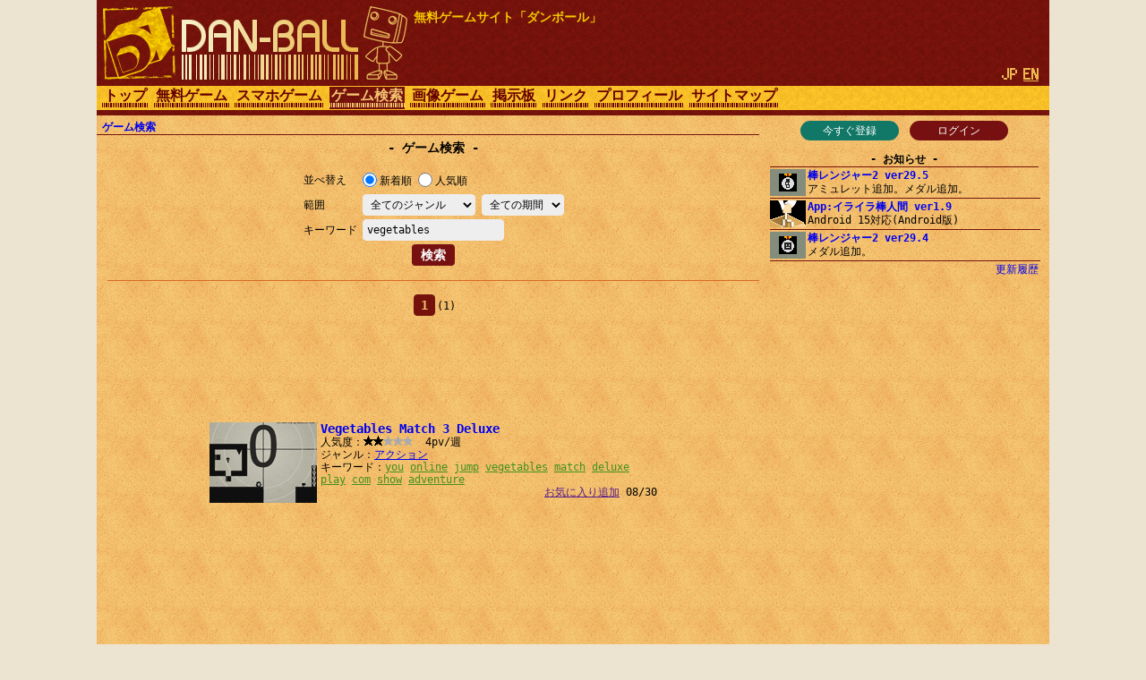

--- FILE ---
content_type: text/html; charset=utf-8
request_url: https://www.google.com/recaptcha/api2/aframe
body_size: 267
content:
<!DOCTYPE HTML><html><head><meta http-equiv="content-type" content="text/html; charset=UTF-8"></head><body><script nonce="CbOfSjbOa8gsPkBww2Rhjg">/** Anti-fraud and anti-abuse applications only. See google.com/recaptcha */ try{var clients={'sodar':'https://pagead2.googlesyndication.com/pagead/sodar?'};window.addEventListener("message",function(a){try{if(a.source===window.parent){var b=JSON.parse(a.data);var c=clients[b['id']];if(c){var d=document.createElement('img');d.src=c+b['params']+'&rc='+(localStorage.getItem("rc::a")?sessionStorage.getItem("rc::b"):"");window.document.body.appendChild(d);sessionStorage.setItem("rc::e",parseInt(sessionStorage.getItem("rc::e")||0)+1);localStorage.setItem("rc::h",'1761948515587');}}}catch(b){}});window.parent.postMessage("_grecaptcha_ready", "*");}catch(b){}</script></body></html>